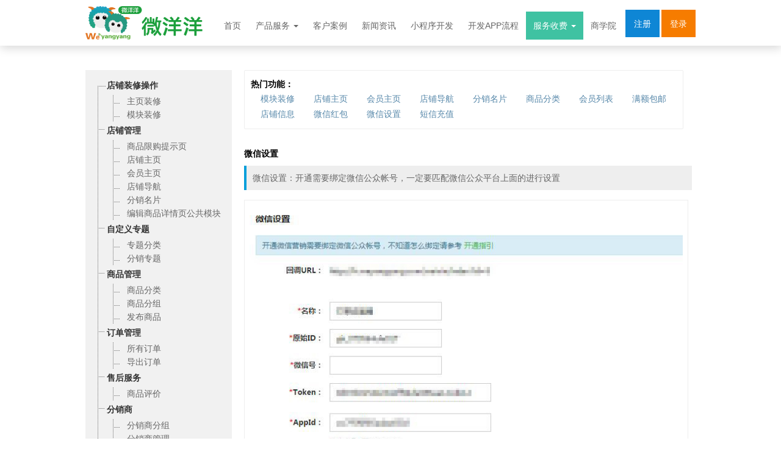

--- FILE ---
content_type: text/html; charset=utf-8
request_url: http://weyangyang.com/site/help?id=39
body_size: 7795
content:


<!DOCTYPE html>

<html>
<head>
    
    <meta content="width=device-width, initial-scale=0.1, maximum-scale=1.0 " name="viewport" />
    <meta name="Keywords" content="微洋洋,诚信联盟分销平台,分销平台,联盟分销平台,小程序,微分销,三级分销,微信营销,微信代运营,微信定制开发,微信托管,微营销,微信营销,微信平台,微信网站,微信商城" />
    <meta name="Description" content="电话:400-6656-817,小程序商城、微商城、新零售、预约平台、会员拓客系统、分销系统、小程序定制开发、APP定制开发、微洋洋小程序、微商城等一体化解决方案；" />
    <link rel="stylesheet" href="/content/site/index.css" />
    <script type="text/javascript" src="/content/jquery/jquery.min.js"></script>
    <title>帮助中心 - 微洋洋</title>
    <link rel="stylesheet" href="/content/site/kf.css" />
    <script type="text/javascript" src="/content/site/kf.js"></script>
    
    <link rel="stylesheet" href="/content/site/help.css" />
    

    <style>
        #phonediv *{
         color:white !important;
        }
    </style>
    <style>
        #dialog-bg {
            display:none;
            position:fixed;width:100%;height:100%;top:0;left:0;background-color:rgba(0,0,0,0.8);z-index:1041;
        }
        .dialog {
            position: absolute;
            z-index: 1001;

            text-align: left;
            width: 460px;
            padding: 40px 50px;
            background: #fff;
            border-radius: 6px;
            box-shadow: 0 0 10px #888;
            left:50%;
            margin-left:-245px;
        }
        .dialog .close {
            position: absolute;
            right: -30px;
            top: -25px;
            background: #eee;
            color: #A0A0A0;
            padding: 5px;
            border-radius: 100%;
            width: 20px;
            height: 20px;
            line-height: 20px;
            text-align: center;
            font-size: 20px;
        }
        .dialog .login_chease .login_packbox {
    width: 212px;
    height: 300px;
    background: #f7f7f7;
    border: 1px solid #edeaea;
    cursor: pointer;
    text-align: center;
}
        .login_packbox:hover {
            border-color:#1484ce !important;
        }
.dialog .login_chease .left_login {
    float: left;
    margin-right: 30px;
    border-radius: 6px;
}
        .dialog .login_chease .left_login.nor {
           margin-right:0;
        }
.dialog .login_chease .login_packbox .big_tt {
    color: #1484ce;
    padding-top: 10px;
	padding-bottom: 15px;
   
}
.big_tt {
    margin-top: 30px;
}

.dialog .login_chease .login_packbox .big_desc {
    font-size: 28px;
}

.dialog .login_chease .login_packbox .p_center {
    color: #757575;
    font-size: 14px;
    margin-top: 20px;
}

.dialog .login_chease .login_packbox .p_center01 {
    color: #757575;
    font-size: 22px;
    margin-top: 5px;
}
    </style>
</head>
<body>

    <div class="nav_bg">
        <div class="nav w_1000">
            <div class="fl logo">
                <a href="/site/index">
                    <img border="0" width="200" src="/content/site/images/logo.png" alt="微分销-微信分销专家">
                </a>
            </div>
            <div class="fr navlogin">
                <div class="bigreg"><a class="toggle-reg opendialog" href="/site/register">注册</a></div>
                <div class="biglogin"> <a class="toggle-login opendialog" href="/site/login">登录</a></div>
            </div>
            <div class="fr navlink">
                <ul>
                    <li class="fir"><a  href="/site/index" data-focus="index">首页</a></li>
                    
                    <li class="fir por">
                        <a href="/site/services" data-focus="services,oto,circlefriends,examsystem">
                            产品服务
                            <span class="dian_more" style="display: inline-block;width: 0px;height: 0px;margin-left: 2px;vertical-align: middle;border-top: 4px solid;border-right: 4px solid transparent;border-left: 4px solid transparent;"></span>
                        </a>
                        <dl class="poa">
                            <dd><a href="/site/services#">微分销</a></dd>
                            <dd><a href="/site/oto">3+3模式</a></dd>
                            <dd><a href="/site/examsystem">考试系统</a></dd>
                            

                        </dl>
                    </li>
                    <li class="fir"><a href="/site/case" data-focus="case">客户案例</a></li>
                    <li class="fir"><a href="/site/news" data-focus="news">新闻资讯</a></li>
                    <li class="fir"><a href="/site/miniprogram" data-focus="miniprogram">小程序开发</a></li>

                    <li class="fir"><a href="/site/appprocess" data-focus="appprocess">开发APP流程</a></li>

                    <li class="fir por">
                        <a href="/site/serviceprice" data-focus="serviceprice,help,novice,agent">
                            服务收费
                            <span class="dian_more" style="display: inline-block;width: 0px;height: 0px;margin-left: 2px;vertical-align: middle;border-top: 4px solid;border-right: 4px solid transparent;border-left: 4px solid transparent;"></span>
                        </a>
                        <dl class="poa">
                            <dd><a href="/site/serviceprice">服务收费</a></dd>
                            <dd><a href="/site/help">帮助中心</a></dd>
                            <dd><a href="/site/novice">新手指南</a></dd>
                            <dd><a href="/site/agent">代理合作</a></dd>
                    
                        </dl>
                    </li>

                    
                    <li class="fir"><a href="/site/videos" data-focus="videos">商学院</a></li>

                </ul>
            </div>
        </div>
    </div>
    
        
<div class="layout clearfix">
    <div class="menu-wrap">
        

        <ul id="menu">

                <li class="lv1 li1-first first">
                    <h2>店铺装修操作</h2>
                    <ul class="lv2">

                                <li class="li2">
                                <a href="/site/help?id=1">主页装修</a><i class="li2-before"></i>  <i class="li2-after"></i>
                                </li>
                                <li class="li2">
                                <a href="/site/help?id=2">模块装修</a><i class="li2-before"></i>  <i class="li2-after"></i>
                                </li>
                            <li class="lv2-before"></li>
                            <li class="lv2-after"></li>

                    </ul>
                    <i class="li1-before"></i>  <i class="li1-after"></i>
                </li>
                <li class="lv1 li1-last second">
                    <h2>店铺管理</h2>
                    <ul class="lv2">

                                <li class="li2">
                                <a href="/site/help?id=3">商品限购提示页</a><i class="li2-before"></i>  <i class="li2-after"></i>
                                </li>
                                <li class="li2">
                                <a href="/site/help?id=4">店铺主页</a><i class="li2-before"></i>  <i class="li2-after"></i>
                                </li>
                                <li class="li2">
                                <a href="/site/help?id=5">会员主页</a><i class="li2-before"></i>  <i class="li2-after"></i>
                                </li>
                                <li class="li2">
                                <a href="/site/help?id=6">店铺导航</a><i class="li2-before"></i>  <i class="li2-after"></i>
                                </li>
                                <li class="li2">
                                <a href="/site/help?id=7">分销名片</a><i class="li2-before"></i>  <i class="li2-after"></i>
                                </li>
                                <li class="li2">
                                <a href="/site/help?id=8">编辑商品详情页公共模块</a><i class="li2-before"></i>  <i class="li2-after"></i>
                                </li>
                            <li class="lv2-before"></li>
                            <li class="lv2-after"></li>

                    </ul>
                    <i class="li1-before"></i>  <i class="li1-after"></i>
                </li>
                <li class="lv1 li1-last second">
                    <h2>自定义专题</h2>
                    <ul class="lv2">

                                <li class="li2">
                                <a href="/site/help?id=9">专题分类</a><i class="li2-before"></i>  <i class="li2-after"></i>
                                </li>
                                <li class="li2">
                                <a href="/site/help?id=10">分销专题</a><i class="li2-before"></i>  <i class="li2-after"></i>
                                </li>
                            <li class="lv2-before"></li>
                            <li class="lv2-after"></li>

                    </ul>
                    <i class="li1-before"></i>  <i class="li1-after"></i>
                </li>
                <li class="lv1 li1-last second">
                    <h2>商品管理</h2>
                    <ul class="lv2">

                                <li class="li2">
                                <a href="/site/help?id=11">商品分类</a><i class="li2-before"></i>  <i class="li2-after"></i>
                                </li>
                                <li class="li2">
                                <a href="/site/help?id=12">商品分组</a><i class="li2-before"></i>  <i class="li2-after"></i>
                                </li>
                                <li class="li2">
                                <a href="/site/help?id=13">发布商品</a><i class="li2-before"></i>  <i class="li2-after"></i>
                                </li>
                            <li class="lv2-before"></li>
                            <li class="lv2-after"></li>

                    </ul>
                    <i class="li1-before"></i>  <i class="li1-after"></i>
                </li>
                <li class="lv1 li1-last second">
                    <h2>订单管理</h2>
                    <ul class="lv2">

                                <li class="li2">
                                <a href="/site/help?id=14">所有订单</a><i class="li2-before"></i>  <i class="li2-after"></i>
                                </li>
                                <li class="li2">
                                <a href="/site/help?id=15">导出订单</a><i class="li2-before"></i>  <i class="li2-after"></i>
                                </li>
                            <li class="lv2-before"></li>
                            <li class="lv2-after"></li>

                    </ul>
                    <i class="li1-before"></i>  <i class="li1-after"></i>
                </li>
                <li class="lv1 li1-last second">
                    <h2>售后服务</h2>
                    <ul class="lv2">

                                <li class="li2">
                                <a href="/site/help?id=16">商品评价</a><i class="li2-before"></i>  <i class="li2-after"></i>
                                </li>
                            <li class="lv2-before"></li>
                            <li class="lv2-after"></li>

                    </ul>
                    <i class="li1-before"></i>  <i class="li1-after"></i>
                </li>
                <li class="lv1 li1-last second">
                    <h2>分销商</h2>
                    <ul class="lv2">

                                <li class="li2">
                                <a href="/site/help?id=17">分销商分组</a><i class="li2-before"></i>  <i class="li2-after"></i>
                                </li>
                                <li class="li2">
                                <a href="/site/help?id=18">分销商管理</a><i class="li2-before"></i>  <i class="li2-after"></i>
                                </li>
                            <li class="lv2-before"></li>
                            <li class="lv2-after"></li>

                    </ul>
                    <i class="li1-before"></i>  <i class="li1-after"></i>
                </li>
                <li class="lv1 li1-last second">
                    <h2>会员管理</h2>
                    <ul class="lv2">

                                <li class="li2">
                                <a href="/site/help?id=19">会员列表</a><i class="li2-before"></i>  <i class="li2-after"></i>
                                </li>
                                <li class="li2">
                                <a href="/site/help?id=20">会员等级</a><i class="li2-before"></i>  <i class="li2-after"></i>
                                </li>
                                <li class="li2">
                                <a href="/site/help?id=21">会员特权</a><i class="li2-before"></i>  <i class="li2-after"></i>
                                </li>
                                <li class="li2">
                                <a href="/site/help?id=22">会员导出</a><i class="li2-before"></i>  <i class="li2-after"></i>
                                </li>
                                <li class="li2">
                                <a href="/site/help?id=23">会员分组</a><i class="li2-before"></i>  <i class="li2-after"></i>
                                </li>
                            <li class="lv2-before"></li>
                            <li class="lv2-after"></li>

                    </ul>
                    <i class="li1-before"></i>  <i class="li1-after"></i>
                </li>
                <li class="lv1 li1-last second">
                    <h2>财务管理</h2>
                    <ul class="lv2">

                                <li class="li2">
                                <a href="/site/help?id=24">提现申请管理</a><i class="li2-before"></i>  <i class="li2-after"></i>
                                </li>
                                <li class="li2">
                                <a href="/site/help?id=25">提现记录</a><i class="li2-before"></i>  <i class="li2-after"></i>
                                </li>
                            <li class="lv2-before"></li>
                            <li class="lv2-after"></li>

                    </ul>
                    <i class="li1-before"></i>  <i class="li1-after"></i>
                </li>
                <li class="lv1 li1-last second">
                    <h2>营销设置</h2>
                    <ul class="lv2">

                                <li class="li2">
                                <a href="/site/help?id=26">满额包邮</a><i class="li2-before"></i>  <i class="li2-after"></i>
                                </li>
                            <li class="lv2-before"></li>
                            <li class="lv2-after"></li>

                    </ul>
                    <i class="li1-before"></i>  <i class="li1-after"></i>
                </li>
                <li class="lv1 li1-last second">
                    <h2>系统设置</h2>
                    <ul class="lv2">

                                <li class="li2">
                                <a href="/site/help?id=27">店铺信息</a><i class="li2-before"></i>  <i class="li2-after"></i>
                                </li>
                                <li class="li2">
                                <a href="/site/help?id=28">修改密码</a><i class="li2-before"></i>  <i class="li2-after"></i>
                                </li>
                                <li class="li2">
                                <a href="/site/help?id=29">微信收款账号</a><i class="li2-before"></i>  <i class="li2-after"></i>
                                </li>
                                <li class="li2">
                                <a href="/site/help?id=30">微信红包</a><i class="li2-before"></i>  <i class="li2-after"></i>
                                </li>
                                <li class="li2">
                                <a href="/site/help?id=31">佣金设置</a><i class="li2-before"></i>  <i class="li2-after"></i>
                                </li>
                                <li class="li2">
                                <a href="/site/help?id=32">提现设置</a><i class="li2-before"></i>  <i class="li2-after"></i>
                                </li>
                                <li class="li2">
                                <a href="/site/help?id=33">分销商自动审核</a><i class="li2-before"></i>  <i class="li2-after"></i>
                                </li>
                                <li class="li2">
                                <a href="/site/help?id=34">自动取消订单</a><i class="li2-before"></i>  <i class="li2-after"></i>
                                </li>
                                <li class="li2">
                                <a href="/site/help?id=35">自动确认收货</a><i class="li2-before"></i>  <i class="li2-after"></i>
                                </li>
                            <li class="lv2-before"></li>
                            <li class="lv2-after"></li>

                    </ul>
                    <i class="li1-before"></i>  <i class="li1-after"></i>
                </li>
                <li class="lv1 li1-last second">
                    <h2>微信设置</h2>
                    <ul class="lv2">

                                <li class="li2">
                                <a href="/site/help?id=36">首次关注</a><i class="li2-before"></i>  <i class="li2-after"></i>
                                </li>
                                <li class="li2">
                                <a href="/site/help?id=37">自动回复</a><i class="li2-before"></i>  <i class="li2-after"></i>
                                </li>
                                <li class="li2">
                                <a href="/site/help?id=38">自定义菜单</a><i class="li2-before"></i>  <i class="li2-after"></i>
                                </li>
                                <li class="li2">
                                <a href="/site/help?id=39">微信设置</a><i class="li2-before"></i>  <i class="li2-after"></i>
                                </li>
                                <li class="li2">
                                <a href="/site/help?id=40">一键关注</a><i class="li2-before"></i>  <i class="li2-after"></i>
                                </li>
                            <li class="lv2-before"></li>
                            <li class="lv2-after"></li>

                    </ul>
                    <i class="li1-before"></i>  <i class="li1-after"></i>
                </li>
                <li class="lv1 li1-last second">
                    <h2>素材库</h2>
                    <ul class="lv2">

                                <li class="li2">
                                <a href="/site/help?id=41">素材库管理</a><i class="li2-before"></i>  <i class="li2-after"></i>
                                </li>
                            <li class="lv2-before"></li>
                            <li class="lv2-after"></li>

                    </ul>
                    <i class="li1-before"></i>  <i class="li1-after"></i>
                </li>
                <li class="lv1 li1-last second">
                    <h2>短信</h2>
                    <ul class="lv2">

                                <li class="li2">
                                <a href="/site/help?id=42">短信发送记录</a><i class="li2-before"></i>  <i class="li2-after"></i>
                                </li>
                                <li class="li2">
                                <a href="/site/help?id=43">短信充值</a><i class="li2-before"></i>  <i class="li2-after"></i>
                                </li>
                            <li class="lv2-before"></li>
                            <li class="lv2-after"></li>

                    </ul>
                    <i class="li1-before"></i>  <i class="li1-after"></i>
                </li>
                <li class="lv1 li1-last second">
                    <h2>在线客服</h2>
                    <ul class="lv2">

                                <li class="li2">
                                <a href="/site/help?id=44">在线客服</a><i class="li2-before"></i>  <i class="li2-after"></i>
                                </li>
                            <li class="lv2-before"></li>
                            <li class="lv2-after"></li>

                    </ul>
                    <i class="li1-before"></i>  <i class="li1-after"></i>
                </li>
                <li class="lv1 li1-last second">
                    <h2>物流管理</h2>
                    <ul class="lv2">

                                <li class="li2">
                                <a href="/site/help?id=45">运费模板</a><i class="li2-before"></i>  <i class="li2-after"></i>
                                </li>
                                <li class="li2">
                                <a href="/site/help?id=46">货到付款</a><i class="li2-before"></i>  <i class="li2-after"></i>
                                </li>
                                <li class="li2">
                                <a href="/site/help?id=47">提货点管理</a><i class="li2-before"></i>  <i class="li2-after"></i>
                                </li>
                            <li class="lv2-before"></li>
                            <li class="lv2-after"></li>

                    </ul>
                    <i class="li1-before"></i>  <i class="li1-after"></i>
                </li>

        </ul>

    </div>
    <div class="content-wrap">
        <div class="content" style="float:none;overflow:hidden;" id="doc-content">

            <div id="fixed" class="step_hot">
                <b>热门功能：</b>
                <div class="clear"></div>
 
                     <a href="/site/help?id=2">模块装修</a>
                     <a href="/site/help?id=4">店铺主页</a>
                     <a href="/site/help?id=5">会员主页</a>
                     <a href="/site/help?id=6">店铺导航</a>
                     <a href="/site/help?id=7">分销名片</a>
                     <a href="/site/help?id=11">商品分类</a>
                     <a href="/site/help?id=19">会员列表</a>
                     <a href="/site/help?id=26">满额包邮</a>
                     <a href="/site/help?id=27">店铺信息</a>
                     <a href="/site/help?id=30">微信红包</a>
                     <a href="/site/help?id=39">微信设置</a>
                     <a href="/site/help?id=43">短信充值</a>
                
 
            </div>
            <div class="clear"></div>

            

            <div class="step_content">
                <h3 class="step_title">微信设置</h3>
                 <p style="width:710px;text-indent:0;background-color:#eee;padding:10px;line-height:20px">微信设置：开通需要绑定微信公众帐号，一定要匹配微信公众平台上面的进行设置</p><p style="display:block;text-indent:0;width:710px;padding:8px;border:1px solid #eee;background-color:#fff"><img src="/content/site/images/help/39-1.jpg" width="710" alt=""/></p>
            </div>


        </div>
    </div>
</div>




    <div class="footer-bg">
        <div class="area footer" style="position:relative;">
            <ul class="clear col-all">
                <li class="col-A">
                    <div class="title"> <img alt="微分销logo" src="/content/site/images/logo.png" width="200"></div>
                    <div class="list"> 
                        <div class="footer-word"><p><a href="/site/index">首页</a><i>|</i><a href="/site/services">产品服务</a><i>|</i><a href="/site/case">客户案例</a><i>|</i><a href="/site/novice">新手指南</a><i>|</i><a href="/site/about">关于我们</a><i>|</i><a target="_blank" href="http://www.weyangyang.com/manage/login">旧版入口</a></p>
                        <br />
                        <p>地址：沈阳市和平区长白西路51号 时代广场B座 沈阳网络文化大厦 12层 研发中心: 上海 北京
                            <script type="text/javascript">var _bdhmProtocol = (("https:" == document.location.protocol) ? " https://" : " http://"); document.write(unescape("%3Cscript src='" + _bdhmProtocol + "hm.baidu.com/h.js%3F6a0d7b3769c77ee283c535ee8beb3a6c' type='text/javascript'%3E%3C/script%3E"));</script>
</p>
                           
                        <p>沈阳总部:沈阳市和平区南京北街272号 024-31234668</p>
                        
                        <p>石家庄分公司:石家庄市华北门业公寓B座13层 0311-66686261</p>

                        <p>长沙分公司:长沙高新区麓谷企业广场C区4栋11楼 15116397539</p>

                        </div>
                    </div>
                </li>
                <li class="col-B">
                    <div id="phonediv" class="message clear"> <div class="icon"> <span class="icon-phone">电话</span> </div><p><strong style="font-size:24px; color:white;">13478277728</strong></p> </div>
                    <div id="phonediv" class="message clear"> <div class="icon"> <span class="icon-phone">电话</span> </div><p><strong style="font-size:24px; color:white;">13478277728</strong></p> </div>

                    <div class="message messagebyqq clear" ><div class="icon"> <span class="icon-qq">QQ</span> </div>  <p class="double"> <a href="tencent://message/?uin=619084776&amp;Site=咨询&amp;Menu=yes" target="_blank"> <img border="0" title="点击这里给我发消息" alt="点击这里给我发消息" src="http://wpa.qq.com/pa?p=2:619084776:51"> </a> </p> </div>
                    
                    <div style="color:white;margin-top:12px;"><p>版权所有：千视(中国)科技有限公司   　<a href="https://beian.miit.gov.cn" style="color:white;" target="_blank">辽ICP备14016271号-1</a></p></div>
                </li>
            </ul> 
            <div class="clear"></div>
        </div>
        <div class="clear"></div>
        <a href="" id="go_top" style="display: block;"><img src="/content/site/Images/collect.png" style="margin-top: -48px;"></a>
        <script type="text/javascript">
            $backToTopFun = function () { var $backToTopEle = $('#go_top'),st = $(document).scrollTop(), winh = $(window).height();(st > 0) ? $backToTopEle.css('display', 'block') : $backToTopEle.css('display', 'none'); if (!window.XMLHttpRequest) { $backToTopEle.css("top", st + winh - 40); }};
            $(function () {
                $('#go_top').click(function () { $('html,body').animate({ 'scrollTop': 0 }, 200); return false; }); $('#go_top').hover(function () { $(this).find('img').stop().animate({ 'marginTop': 2 }, 400); }, function () { $(this).find('img').stop().animate({ 'marginTop': -48 }, 400); }); $(window).bind("scroll", $backToTopFun); $backToTopFun();
                var nav = $('.navlink li a[data-focus*="help"]'); if (nav) { nav.addClass('act'); }
            });
            $(document).ready(function () { window.setTimeout("$('.qq_chart').show()", 45000); $('.qq_chart_top a,.qq_chart_bot .a_1').click(function () { $('.qq_chart').hide(); }); });
        </script>
    </div>

    <div id="dialog-bg" style="">
        <div id="dialog-login" class="dialog" style="top: 127px;">
            <div class="login_chease">
                <a href="javascript:void(0)" class="close J_close" title="关闭">×</a>
                <div class="left_login login_packbox" onclick="window.location.href = ('https://fxs.weyangyang.com/site/login');">
                    <p class="big_tt"><img src="/Content/site/images/login_1.png" /></p>
                    <p class="big_desc">公众号平台</p>

                    <p class="p_center01">用户登录</p>
                </div>
                <div class="left_login login_packbox nor" onclick="window.location.href =('https://xinzhulaifangs.weyangyang.com/site/login');">
                    <p class="big_tt"><img src="/Content/site/images/login_2.png" /></p>
                    <p class="big_desc">小程序平台</p>

                    <p class="p_center01">用户登录</p>
                </div>

                <div class="clear"></div>
            </div>
        </div>
    </div>

    
<div class="kf_qq_r" style="display:none;"><a id="isread-text" href="#"></a></div>

<div style="display:none;">
    <div id="simTestContent" class="simScrollCont">
        <div class="mainlist">
            <div class="kf_qq_li">
                <div class="kf_qq_li_left kf_qq_li_1">
                </div>
                <div class="kf_qq_li_right">
                    <div class="kf_r_t">
                        <span>企业QQ：</span><a class="qyqq" target="_blank" href="tencent://message/?uin=619084776&Site=咨询&Menu=yes">在线咨询</a><span style="padding-left:19px;">400电话：400-6656-817</span>
                    </div>
                    <div class="kf_r_d">
                        企业QQ与400电话采用集中调度，多人值班，受理所有业务
                    </div>
                </div>
            </div>
            <div class="kf_qq_li">
                <div class="kf_qq_li_left kf_qq_li_2">
                </div>
                <div class="kf_qq_li_right">
                    <div class="kf_qq_c">
                        <ul>
                            <li>
                                <a target="_blank" href="tencent://message/?uin=619084776&Site=咨询&Menu=yes">
                                    售前咨询-浩
                                </a>
                            </li>
                            <li>
                                <a target="_blank" href="tencent://message/?uin=619084776&Site=咨询&Menu=yes">
                                    售前咨询-铭
                                </a>
                            </li>
                            <li>
                                <a target="_blank" href="tencent://message/?uin=619084776&Site=咨询&Menu=yes">
                                    售前咨询-欣
                                </a>
                            </li>
                            <li>
                                <a target="_blank" href="tencent://message/?uin=619084776&Site=咨询&Menu=yes">
                                    售前咨询-德
                                </a>
                            </li>
                            
                        </ul>
                    </div>
                    <div class="kf_r_d">
                        业务相关，请咨询售前客服。为避免丢失消息，请尽量添加好友
                    </div>
                </div>
            </div>
            <div class="kf_qq_li">
                <div class="kf_qq_li_left kf_qq_li_3">
                </div>
                <div class="kf_qq_li_right">
                    <div class="kf_qq_c">
                        <ul>
                            <li>
                                <a target="_blank" href="tencent://message/?uin=910740512&Site=咨询&Menu=yes">
                                    售后技术-恭
                                </a>
                            </li>
                            <li>
                                <a target="_blank" href="tencent://message/?uin=910740512&Site=咨询&Menu=yes">
                                    售后技术-喜
                                </a>
                            </li>
                            <li>
                                <a target="_blank" href="tencent://message/?uin=910740512&Site=咨询&Menu=yes">
                                    售后技术-发
                                </a>
                            </li>
                            <li>
                                <a target="_blank" href="tencent://message/?uin=910740512&Site=咨询&Menu=yes">
                                    售后技术-财
                                </a>
                            </li>
 
                        </ul>
                    </div>
                    <div class="kf_r_d">
                        售后问题处理，请咨询售后技术。为避免丢失消息，请尽量添加好友
                    </div>
                </div>
            </div>
            <div class="kf_qq_li" style="background:none;">
                <div class="kf_qq_li_left kf_qq_li_4">
                </div>
                <div class="kf_qq_li_right">
                    <div class="ke_qq_jl ke_qq_jl_l">
                        <div class="jl_left">
                            宋经理：
                        </div>
                        <div class="jl_right">
                            <div class="jl_call">
                                186-4040-5643
                            </div>
                            <div class="jl_qq">
                                <a target="_blank" href="tencent://message/?uin=619084776&Site=咨询&Menu=yes">
                                    投诉建议
                                </a>
                            </div>
                        </div>
           
                    </div>
                    <div class="ke_qq_jl">
                        <div class="jl_left">
                            宋经理：
                        </div>
                        <div class="jl_right">
                            <div class="jl_call">
                                134-7827-7728
                            </div>
                            <div class="jl_qq">
                                <a target="_blank" href="tencent://message/?uin=619084776&Site=咨询&Menu=yes">
                                    商务合作
                                </a>
                            </div>
                        </div>

                    </div>
                    <div style="clear:both">
                    </div>
                </div>
            </div>
        </div>
    </div>
</div>



    
    
    <script type="text/javascript">

        (function () {
 
            $('#menu').find('.li2 a[href="/site/help?id=39"]').addClass('active');

        })();

    </script>

    

    <script>
        $(function () {
            $(".J_close").on("click", function () {
                $("#dialog-bg").hide();
            });
            $(".opendialog").on("click", function () {
                $("#dialog-bg").show();
                return false;
            });
        });
    </script>
    
</body>
</html>


--- FILE ---
content_type: text/css
request_url: http://weyangyang.com/content/site/index.css
body_size: 6267
content:
/* CSS Document */
body, div, dl, dt, dd, ul, ol, li, h1, h2, h3, h4, h5, h6, pre, code, form, fieldset, legend, input, button, textarea, p, blockquote, th, td { font-family:"Microsoft YaHei", sans-serif;margin:0;padding:0}
fieldset, img {border:0}
a {cursor:pointer;text-decoration: none;}
a:hover {color: #000;}
:focus {outline:0}


input, button{font-family:inherit;font-size:inherit;font-style:inherit;font-weight:inherit}
ol, ul, li {list-style:none}
table {text-align:left;font-family:Arial, Helvetica, sans-serif}
:link, :visited, ins {text-decoration:none}
blockquote, q {quotes:none}
blockquote:before, blockquote:after, q:before, q:after {content:none}
input, img, select, button {vertical-align:middle;}
h1, h2, h3, h4, h5, h6 {font-size:14px;font-weight:normal;}
code, kbd, samp, tt, input, button, textarea, select {font-size:100%}
.clearfix {display: inline-block;}
* html .clearfix {height: 1%;}
.clearfix {display: block;}
.clearfix:after {content: ".";clear: both;height: 0;visibility: hidden;display: block;}
.clearfix .li2 {color:red}
.clear {clear:both;}

.g-box{display:box; display:-moz-box; display:-o-box; display:-webkit-box;}
.g-flex{-moz-box-flex:1;-webkit-box-flex:1; box-flex:1;}

body {font-size:12px;position:relative;-webkit-tap-highlight-color: rgba(0,0,0,0);}

* {
    padding: 0px;
    margin: 0px;
}

body {
    font-family: å¾®è½¯é›…é»‘, Arial, Helvetica, sans-serif, å®‹ä½“;
    background: #FFF;
    width: 100%;
    overflow-x: hidden;
    padding-top: 75px!important
}

.clear {
    clear: both;
}

.w_1000 {
    width: 1000px;
    margin: 0 auto;
}
.por{position: relative;z-index: 10;}
.poa{position: absolute;z-index: 99; margin-top:8px;}


.fl {
    float: left;
}

.fr {
    float: right;
}

.btbor {
    border-bottom: 1px dashed #c6c5c5;
    padding-bottom: 40px;
}

.pdt40 {
    margin-top: 40px;
}

.bgblue {
    background: #eff8fe;
}

.clblue {
    color: #288fd0;
}

.right {
    float: right;
}

.left {
    float: left;
}

i {
    font-style: normal
}









.nav_bg {
    height: 75px;
    background: #fff;
    /*position:relative;*/
    
    position: fixed;
    right: 0;
    left: 0;
    z-index: 1030;
    top: 0;
        box-shadow: 1px 4px 15px #D8D8D8;
}
.nav {
    height: 75px;
    position: relative;
}
.nav .logo {
    min-width: 200px;
    height: 60px;
    position: absolute;
    left: 0px;
    top: 10px;
}
/*nav å¯¼èˆª*/

.nav .navlink {
    width: 670px;
	height: 25px;
	margin-top: 25px;
	padding-left: 12px;
}
.nav .navlink li.fir {
    display: inline;
    line-height: 35px;
    text-align: center;
    height: 25px;
    float: left;
}
.nav .navlink li.fir dl{
    display: none;
    width: 100%;
    text-align: left;
    padding-left: 5px;
    padding-right:5px;
    padding-bottom:5px;
    background-color: #fff;
}
.nav .navlink li.fir dl a:hover{
    color: #0E86D5;
}
.nav .navlink li.fir:hover dl{
    display: block;
}
.nav .navlink li.fir a {
    color: #666;
    font-size: 14px;
    padding: 15px 12px;
}
.nav .navlink li.fir a.act {
    background-color: rgb(63, 194, 162);
    color: #fff;
}
.nav .navlink li.fir a:hover {
    background-color: rgb(63, 194, 162);
    color:#fff;
}

.nav .navlink li.fir dt {height:30px;}
.nav .navlink li.fir dd {height:35px;text-align: center;}
.nav .navlink li.fir dl a{color: #666;font-size: 14px; padding: 10px 12px;}
.nav .navlink li.fir dl a:hover{text-decoration: underline;}

/*äºŒçº§èœå•*/

.nav .sec_nav {
    position: absolute;
    z-index: 999;
    top: 80px;
    left: 0px;
    width: 100%;
    background-color: #333;
}
.jsSecLink {
    height: 0px;
    overflow: hidden;
}
.sec_box .sec_tt {
    min-width: 70px;
    margin-right: 20px;
    border-bottom: 1px solid #666;
    line-height: 25px;
    float: left;
    margin-bottom: 10px;
    font-size: 14px;
    text-align: left;
}
.sec_box .sec_tt a {
    color: #fff !important;
}
.nav .sec_nav .img {
    display: none;
    width: 28px;
    height: 38px;
    background: url(../Images/sec_top.png) no-repeat center top;
    z-index: 999;
    position: absolute;
    top: -8px;
    left: 5px;
}
.nav .sec_box {
    width: 800px;
    margin: auto;
    padding: 25px 0 25px 0;
    /*	border-radius: 5px;*/
}
.nav .sec {
    float: right;
}
.nav .sec li {
    line-height: 25px;
    padding-top: 5px;
    text-align: left;
    margin-left: 10px;
    float: left;
}
.nav .sec li p a {
    color: #DDD;
    font-family: "å¾®è½¯é›…é»‘";
    font-size: 14px;
}
.nav .sec li a:hover {
    text-decoration: underline;
}
.nav .sec li p a.blue {
    color: #EF7E45;
    font-size: 14px;
}

.nav .navlogin {
    width: 115px;
    height: 25px;
}
.nav_bg .bigreg {
    background-color: #0E86D5;
    color: #FFF;
    margin-top: 16px;
    height: 33px;
    line-height: 35px;
    float: left;
    width: 40px;
    padding: 6px 8px;
    text-align: center;
}
.nav_bg .bigreg a {
    color: #FFF;
    line-height: 35px;
    font-size: 14px;
    padding: 0px 2px;
}
.nav_bg .bigreg a:hover {
    border-bottom: 2px #fff solid;
}
.nav .navlogin {
    width: 115px;
    height: 25px;
}
.nav_bg .biglogin {
    background-color: #F67C00;
    color: #FFF;
    margin-top: 16px;
    height: 33px;
    line-height: 35px;
    width: 40px;
    float: right;
    padding: 6px 8px;
    text-align: center;
}
.nav_bg .biglogin a {
    color: #FFF;
    line-height: 35px;
    font-size: 14px;
    padding: 0px 2px;
}
.nav_bg .biglogin a:hover {
    border-bottom: 2px #fff solid;
}











.box {
    margin: 0 auto;
    text-align: center;

    background-position: top center;
}



.area_vedio {
    width: 1140px;
    height: 704px;
    margin: 0px auto;
    background: url(/content/site/images/videobg.png) no-repeat center top;
}
.area_vedio embed {
    margin-top: 46px;
}





a#go_top {
                border-radius: 4px;
                box-shadow: 0 1px 3px rgba(34, 25, 25, 0.2);
                cursor: pointer;
                float: left;
                overflow: hidden;
                padding: 5px 5px 5px 10px;
                background: #666;
                height: 30px;
                width: 34px;
                bottom: 10px;
                position: fixed;
                right: 0;
                width: 28px;
                z-index: 9;
                _position: absolute;
                _bottom: auto;
                margin-right: 28px;
            }

                a#go_top img {
                    display: block;
                    margin-top: -48px;
                }











.footer-bg {
    background-color: #232529;
    text-align: left !important;
}
.footer {
    padding: 20px 0;
    width: 1000px;
    margin: auto;
}
.footer ul.col-all {
    padding: 0 0 42px;
    margin: 0 0 0 0;
}
.footer ul.col-all li {
    float: left;
    padding: 0;
    overflow: hidden;
}
.footer ul.col-all li.col-A {
    width: 600px;
}
.footer ul.col-all li.col-A .title {
    height: 66px;
    display: block !important;
}
.footer ul.col-all li.col-A .list ul li {
    line-height: 28px;
    height: 28px;
    overflow: hidden;
    font-size: 14px;
    width: 100%;
    padding: 0;
    float: left;
    color: #aac6d9;
}
.footer ul.col-all li.col-A .list ul li img {
    display: none;
}
.footer ul.col-all li.col-A .list ul li a {
    color: #aac6d9;
    line-height: 28px;
    zoom: 1;
}
.footer ul.col-all li.col-A .list ul {
    padding: 22px 0 0;
}
.footer ul.col-all li.col-A .list ul li a:hover {
    text-decoration: underline;
}
.footer ul.col-all li.col-A .list ul li.new img {
    padding: 0 0 0 4px;
    display: inline-block;
}
.footer ul li.col-B {
    width: 400px;
}
 
.footer .message {
    height: 54px;
    overflow: hidden;
}
.footer .messagebyqq {
    height: 54px;
}
.footer .messagebyemail {
    height: 54px;
}
.footer .message .icon {
    float: left;
    width: 42px;
    height: 42px;
    padding: 8px 0 0;
    overflow: hidden;
}
 
.footer ul li .message .icon span {
    width: 100%;
    height: 100%;
    display: block;
    line-height: 500px;
}
.footer ul li.col-B .message .icon span.icon-phone {
    background: url("../site//Images/footer-icon01.jpg") no-repeat;
}
.footer ul li.col-B .message .icon span.icon-qq {
    background: url("../site//Images/footer-icon02.jpg") no-repeat;
}
.footer ul li.col-B .message .icon span.icon-mail {
    background: url("../site//Images/footer-icon03.jpg") no-repeat;
}
 
.footer ul li .message p {
    padding: 18px 0 0 58px;
    line-height: 16px;
    font-size: 16px;
    color: #fff;
    _padding-left: 55px;
}
.footer ul li .message strong {
    font-weight: normal;
    font-size: 24px;
}
.footer ul li .message p.double {
    padding-top: 17px;
    line-height: 20px;
}
.footer .double img {
    vertical-align: middle;
}
  
.footer .footer-word p {
    line-height: 26px;
    font-size: 12px;
    color: #fff;
    text-align: left;
}
.footer .footer-word p a {
    color: #fff;
}
.footer .footer-word p i {
    padding: 0 3px;
}
.footer .footer-word p a:hover {
    text-decoration: underline;
}









.List_Bg_Grey {
    width: 100%;
    overflow: hidden;
    background: #F9F8F3 none repeat scroll 0% 0%;
}
 
.ret_center {
    width: 1000px;
    margin: auto;
    overflow: hidden;
    color: #666;
}.qy_center_box {
    font-size: 14px;
    padding-left: 20px;
    line-height: 28px;
    color: #666;
    padding-bottom: 15px;
}
.left {
    float: left;
}.List_Box {
    width: 1000px;
    overflow: hidden;
    margin: 0px auto;
}.TitStyle_01 {
    width: 100%;
    overflow: hidden;
    margin: 40px 0;
    position: relative;
}.TitStyle_01 .TitStyle_Letter {
    width: 100%;
    overflow: hidden;
    font-size: 81px;
    font-family: Arial;
    font-weight: 900;
    color: #333;
    text-align: center;
}.TitStyle_01 .TitStyle_English {
    width: 100%;
    overflow: hidden;
    font-size: 12px;
    font-family: Arial;
    color: #adadad;
    text-align: center;
    margin-top: -20px;
}.TitStyle_01 .TitStyle_Name {
    width: 100%;
    overflow: hidden;
    font-size: 42px;
    color: #333;
    text-align: center;
    font-weight: bold;
    margin-top: -8px;
}.qy_center_box p {
    padding-bottom: 5px;
    text-indent: 30px;
}













 /*services start*/
 .p_banner {
    width: 100%;
    height: auto;
    overflow: hidden;
}.p_ban_box {
    margin-left: 50%;
    height: auto;
}.p_banner_s {
    width: 1920px;
    margin-left: -960px;
}
.p_pbanner_show {
    position: relative;
} .cent_box {
    width: 1000px;
    margin: auto;
    background: #FFF;
}.consult {
    position: relative;
    width: 1000px;
    height: 448px;
    background: url(/content/site/Images/services/p_img01.jpg);
}.consult .tit-01 {
    width: 249px;
    display: block;
    position: absolute;
    z-index: 9;
    top: 173px;
    left: 100px;
    font-size: 30px;
    color: #fff;
}.bigbule_tt {
    font-size: 36px;
    line-height: 26px;
    color: #039fd9;
    padding-left: 433px;
    padding-top: 46px;
}.cent_ccc {
    line-height: 47px;
    font-size: 24px;
    color: #666;
    padding: 113px 70px 0 70px;
}.consult .reg_op {
    width: 143px;
    height: 58px;
    display: block;
    position: absolute;
    z-index: 9;
    top: 363px;
    left: 777px;
    color: #fff;
    font-size: 26px;
    padding: 10px 0 0 17px;
} .p_img06 {
    width: 1000px;
    height: 700px;
    background: url(/content/site/Images/services/p_img06.jpg);
}.gn_new {
    font-size: 36px;
    padding-left: 109px;
    line-height: 132px;
    height: 130px;
}.one_mdc {
    padding-left: 383px;
    padding-top: 100px;
    font-size: 28px;
    color: #ff7302;
    font-weight: 900;
}.cent_im6 {
    font-size: 20px;
    color: #666;
    text-align: center;
    padding-top: 70px;
    line-height: 36px;
}.p_img07 {
    width: 1000px;
    height: 435px;
    background: url(/content/site/Images/services/p_img07.jpg);
}.tt_img_left {
    font-size: 28px;
    color: #ff7302;
    font-weight: 900;
    padding-top: 40px;
}.cent_img_left {
    font-size: 20px;
    color: #666;
    line-height: 36px;
    width: 460px;
    padding-top: 50px;
}.p_img08 {
    width: 1000px;
    height: 370px;
    background: url(/content/site/Images/services/p_img08.jpg);
}.tow_right_box {
    width: 290px;
    float: right;
}.tt_img_right {
    text-align: center;
    font-size: 28px;
    color: #ff7302;
    font-weight: 900;
    padding-top: 40px;
}
.cent_img_right {
    font-size: 20px;
    color: #666;
    line-height: 36px;
    padding-top: 40px;
}
 /*services end*/



 /*case start*/
 .brandshow-list {
    width: 1000px;
    overflow: hidden;
}
 .brandshow-list ul {
    width: 1000px;
}.brandshow-item {
    width: 240px;
    float: left;
    margin-right: 10px;
    margin-bottom: 24px;
    background-color: #ececec;
}.brandshow-item-img {
    width: 250px;
    height: 225px;
    position: relative;
    overflow: hidden;
}.brandshow-item-img img {
    width: 240px;
    height: 240px;
}.brandshow-item-showcode {
    padding: 20px;
    width: 130px;
    height: 160px;
    background-color: #f7fafc;
    position: absolute;
    left: 40px;
    bottom: -170px;
}.brandshow-item-showcode p {
    background-color: #fff;
    border: 1px solid #e6e6e6;
}.brandshow-item-showcode img {
    width: 130px;
    height: 130px;
}.brandshow-item-showcode p span {
    display: block;
    height: 30px;
    line-height: 30px;
    color: #cbcbcb;
    font-size: 12px;
    text-align: center;
}.brandshow-item-info {
    padding: 5px;
}.brandshow-item-info h2 {
    height: 30px;
    line-height: 30px;
    color: #7d7d7d;
    font-size: 14px;
    font-weight: bold;
    border-bottom: 1px solid #dfdede;
}.brandshow-item-info p {
    height: 20px;
    color: #9e9e9e;
    line-height: 20px;
}
 /*case end*/


 /*videos start*/
 .jz_imageBox {
    margin-left: 50%;
    height: 420px;
}.imageRotation {
    height: 100%;
    width: 1920px;
    margin-left: -960px;
    overflow: hidden;
    position: relative;
    background-color: none;
    z-index: 999;
}.imageBox {
    position: absolute;
    height: 100%;
    top: 0px;
    left: 0px;
    overflow: hidden;
}.j-banner {
    width: 1920px;
    height: 420px;
    float: left;
    position: relative;
}.imageBox img {
    display: block;
    height: 100%;
    /* width: 100%; */
    float: left;
    border: none;
}.j-banner .text {
    color: #fff;
    text-align: center;
    width: 520px;
    margin-left: -540px;
    position: absolute;
    z-index: 1;
    top: 100px;
    left: 50%;
}.j-banner .text h2 {
    font-size: 48px;
    font-weight: 600;
    line-height: 50px;
    margin-bottom: 10px;
}
 .j-banner .text h2 b {
    font-size: 22px;
}
 .j-banner .text h4 {
    font-size: 30px;
    font-weight: lighter;
    line-height: 40px;
}.j-banner .btn {
    position: absolute;
    z-index: 2;
    top: 295px;
    left: 582px;
    width: 200px;
    height: 60px;
    line-height: 60px;
}
    .j-banner .btn:hover {
    color:#fff;
    }
 .btn_exp {
    width: 270px;
    height: 90px;
    border-bottom: 3px solid #CB7700;
    border-radius: 6px;
    display: block;
    margin: 0px auto;
    line-height: 90px;
    text-align: center;
    font-size: 30px;
    cursor: pointer;
}.btn {
    height: 40px;
    background: #F99301 none repeat scroll 0% 0%;
    border-radius: 4px;
    display: inline-block;
    padding: 0px 10px;
    color: #FFF;
    text-align: center;
    line-height: 40px;
    cursor: pointer;
}
 .videolist{
    width: 1000px;
    margin: 10px auto ;
}
.videolist ul{
    display: block;
	width: 1008px;
	margin: 40px 0px;
}
.videolist ul li{
    display: inline-block;
	float: left;
	margin: 20px 12px;
	border: 6px solid rgb(204, 204, 204);
	border-radius: 8px;
}
.videolist ul li a{
    display: block;
    position: relative;
    z-index: 10;
}
.videolist ul li a p{
    display: block;
    width: 100%;
    height: 50px;
    line-height: 50px;
    position: absolute;
    left:0;
    bottom:10px;
    font-size: 20px;
    text-align: center;
    color: #FFF;
	font-weight: bold;
}
.videolist ul li a span{
    display: none;
    width: 100%;
    height: 100%;
    position: absolute;
    z-index: 99;
    left:0;
    top:0;
    background: rgba(0,0,0,.7);
}
.videolist ul li img{
    display: block;
    margin: 0;
    padding: 0;
    border:0;
}
.videolist ul li a:hover span{display: block;}
.videolist ul li a span img{
    width: 20%;
    margin: 25% auto;
}
 /*videos end*/


 /*novice start*/
 .lag_tt {
    font-size: 30px;
    line-height: 45px;
    height: 50px;
    border-bottom: 1px solid #ccc;
    font-weight: 900;
    margin-top: 30px;
}.newhand_list {
    width: 1000px;
    margin: auto;
    margin-top: 10px;
    /*height: 560px;*/
}.newhand_list ul li {
    float: left;
    height: 225px;
    margin: 20px 8px;
}.newhand_list ul li a {
    color: #666;
    text-decoration: none;
}.newhand_list ul li img {
    width: 220px;
    height: 180px;
    border: 2px solid #CB7700;
    border-radius: 6px;
    padding: 5px;
}.newhand_list ul li p.tit {
    line-height: 18px;
    text-align: center;
    margin: 10px 0;
    font-size: 14px;
    height: 38px;
    overflow: hidden;
    width: 230px;
}.List_Bg_Grey {
    width: 100%;
    overflow: hidden;
    background: #F9F8F3 none repeat scroll 0% 0%;
}.cent_box_bgnone {
    background: none;
}.newhand_list ul li a:hover {
    color: #999;
    text-decoration: none;
    background: #F99301 none repeat scroll 0% 0%;
}
 /*novice end*/

 /*news start*/

 .content-box {
    width: 1000px;
    height: auto;
    margin: 5px auto 5px;
    padding-bottom:20px;
}
 
 .press {
    height: 430px;
    width: 310px;
    float: left;
    background: #fff;
    box-shadow: 3px 4px 5px #cdcdcd;
    margin-left: 17px;
    margin-top: 15px;
    position: relative;

}
    .press a {
    color:#000;
    }
 .press .press-img {
    width: 310px;
    height: 202px;
}.press .press-img img {
    width: 310px;
    height: 202px;
}.press .press-title {
    color: #3e3e3e;
    font-size: 14px;
    border-bottom: 1px solid #ccc;
}.press .press-title p {
    padding: 10px 15px;
}.press .press-text {
    padding: 10px 15px;
    color: #a1a1a1;
    font-size: 12px;
    position: relative;
    line-height: 22px;
}.press .press-read {
    color: #a1a1a1;
    background: #f0f0f0;
    position: absolute;
    font-size: 12px;
    bottom: 0px;
    width: 310px;
}.press-read .press-read-text {
    margin: 0px 15px;
}.press-read .press-read-text .time {
    float: left;
    color: #a1a1a1;
    font-size: 12px;
}
.press-read-text a {
    line-height: 35px;
} 
.read_more {
    font-size: 12px;
    float: right;
    color: #181717;
}
 /*news end*/

 /*newsdetail start*/

 .centerkk {
    background-color: #fff;
    height: auto;
    margin: 0 auto 55px;
    overflow: hidden;
    padding-bottom: 50px;
    width: 1000px;
}
 .return {
    float: right;
    height: 35px;
    line-height: 35px;
    color: #85755c;
    font-size: 12px;
    width: 100%;
    font-weight: bold;
}.return .return-btn {
    float: right;
    padding-right: 20px;
    color: #85755c;
    text-decoration: underline;
}
 .new-title {
    height: 90px;
    width: 100%;
    border-bottom: 1px solid #ccc;
    text-align: center;
    padding-top: 33px;
}.new-title h1 {
    font-family: "宋体";
    font-size: 22px;
    color: #010101;
    font-weight: bold;
    line-height: 20px;
    margin: 10px 0;
    text-rendering: optimizelegibility;
}.appear {
    color: #555;
    font-size: 12px;
    height: 25px;
    line-height: 25px;
    margin: 20px auto 0;
    text-align: left;
    width: 420px;
}.for {
    float: left;
    width: 200px;
}.author {
    float: right;
    font-size: 13px;
}.main {
    width: 1030px;
    height: auto;
    margin: 0px auto;
    padding-bottom: 35px;
    border-bottom: 1px solid #ccc;
    overflow: hidden;
    margin-bottom: 35px;
}.center-ctr-box {
    float: left;
    width: 730px;
}.neirong {
    margin-top: 40px;
}.neirong-box {
    font-size: 15px;
    line-height: 26px;
    margin-top: 10px;
}.neirong table {
    table-layout: fixed;
    width: 100%;
}
table {
    background-color: transparent;
    border-collapse: collapse;
    border-spacing: 0;
    max-width: 100%;
}.side-container-hx {
    float: right;
    width: 260px;
}.t-h2 {
    background-color: #22ac38;
    height: 30px;
    line-height: 30px;
    text-indent: 35px;
    position: relative;
    width: 260px;
    margin-top: 40px;
}.t-h2 .more, .t-h2 em {
    color: #fff;
    font-size: 14px;
    font-style: normal;
    font-weight: normal;
}.view-list {
    width: 260px;
    margin-bottom: 15px;
}.view-list .img-box {
    width: 260px;
    height: 130px;
    position: relative;
}
.img-box {
    margin-bottom: 10px;
}.view-list .img-box img {
    width: 260px;
    height: 130px;
    padding-bottom: 10px;
}.view-list .img-box .view-box-ctt {
    background: #000;
    opacity: 0.5;
    text-align: center;
    position: absolute;
    width: 260px;
    bottom: 0px;
    height: 20px;
}.view-list .img-box .view-title {
    position: absolute;
    bottom: 0px;
    text-align: center;
    color: #fff;
    width: 260px;
    line-height: 20px;
}
 /*newsdetail end*/

 /*agent start*/

 .qdmain {
    font-family: Microsoft yahei;
}
    .qdmain em {
    font-style: normal;
    }
 .qdmainyaoq {
    background: url(/content/site/images/agent/qudaozhuye_05.jpg) no-repeat;
    color: #fff;
    width: 1077px;
    margin: 0 auto;
    height: 309px;
    overflow: hidden;
    margin-top: 30px;
    font-family: Microsoft yahei;
}.qdmainyaoql {
    float: left;
    padding-left: 40px;
    width: 575px;
}.qdmainyaoq b {
    font-size: 30px;
    display: block;
    margin-top: 40px;
    font-weight: normal;
}qdmainyaoq span {
    font-size: 18px;
    display: block;
    line-height: 28px;
}.qdmainyaoq p {
    font-size: 13px;
    line-height: 28px;
    margin-top: 20px;
}.qdmainyaoqright {
    margin-right: 35px;
    width: 285px;
    float: right;
}.qdmainyaoq .qdmainyaoqright b {
    font-size: 20px;
    font-weight: bold;
    text-decoration: underline;
    margin-top: 12px;
}.qdmainyaoq .qdmainyaoqright a {
    color: #fff;
}.qdmainyaoqright em {
    display: block;
    margin-top: 10px;
    font-size: 13px;
    line-height: 23px;
}.qdmainhszc {
    width: 100%;
    overflow: hidden;
    background: #f6f7fb url(/content/site/images/agent/qudaozhuye_08.jpg) top left no-repeat;
    margin-top: 30px;
}.qdmainhszcc {
    width: 100%;
    overflow: hidden;
    background: url(/content/site/images/agent/qudaozhuye_20.jpg) right bottom no-repeat;
    padding-top: 30px;
    padding-bottom: 30px;
    font-family: Microsoft yahei;
}.qdmainhszctop {
    width: 1077px;
    overflow: hidden;
    margin: 0 auto;
    margin-top: 30px;
    text-align: center;
}.qdmainhszctop b {
    font-size: 25px;
    font-weight: normal;
}.qdmainhszctop span {
    font-size: 16px;
    color: #4387f6;
    margin-top: 10px;
    display: block;
}.qdmainhszctop em {
    height: 4px;
    width: 100px;
    margin: 0 auto;
    overflow: hidden;
    background: #4387f6;
    display: block;
    margin-top: 6px;
}.qdmainhszccont {
    width: 870px;
    margin: 0 auto;
    overflow: hidden;
}.qdmainhszccont ul li {
    float: left;
    margin-top: 30px;
    margin-right: 60px;
    font-family: Microsoft yahei;
    width: 395px;
}.qdmainhszccont ul li b {
    width: 359px;
    padding-left: 30px;
    font-size: 20px;
    height: 39px;
    background: url(/content/site/images/agent/qudaozhuye_12.jpg) no-repeat;
    display: block;
    line-height: 39px;
}.qdmainhszccont ul li span {
    display: block;
    margin-top: 15px;
    background: url(/content/site/images/agent/qudaozhuye_16.jpg) 0px 11px no-repeat;
    line-height: 27px;
    font-size: 14px;
    padding-left: 13px;
}.hezuozhichi {
    width: 100%;
    overflow: hidden;
    background: url(/content/site/images/agent/qudaozhuye_22.jpg) right top no-repeat;
}.qdmainhzc {
    width: 1077px;
    overflow: hidden;
    margin: 0 auto;
}.qdmainhszctop {
    width: 1077px;
    overflow: hidden;
    margin: 0 auto;
    margin-top: 30px;
    text-align: center;
}.qdmainhszctop b {
    font-size: 25px;
    font-weight: normal;
}.qdmainhszctop span {
    font-size: 16px;
    color: #4387f6;
    margin-top: 10px;
    display: block;
}.qdmainhszctop em {
    height: 4px;
    width: 100px;
    margin: 0 auto;
    overflow: hidden;
    background: #4387f6;
    display: block;
    margin-top: 6px;
}.qdhzccont {
    margin-top: 25px;
}.qdhzccont li {
    float: left;
    width: 310px;
    overflow: hidden;
    margin-right: 50px;
}.qdhzcpic {
    height: 190px;
    text-align: center;
    width: 310px;
    overflow: hidden;
}.qdhzcname {
    font-size: 20px;
    padding-left: 20px;
}.qdhzcjj span {
    font-size: 14px;
    margin-top: 15px;
    display: block;
    background: url(/content/site/images/agent/qudaozhuye_36.jpg) 0px 12px no-repeat;
    padding-left: 20px;
    line-height: 26px;
    color: #000;
}.qdmaincp {
    background: #4387f6 url(/content/site/images/agent/qudaozhuye_40.jpg) right top no-repeat;
    overflow: hidden;
    padding-top: 30px;
    margin-top: 60px;
}.qdmaincpc {
    background: url(/content/site/images/agent/qudaozhuye_41.jpg) no-repeat left bottom;
    overflow: hidden;
    width: 100%;
    padding-bottom: 60px;
}.qdmaincpcont {
    width: 1050px;
    overflow: hidden;
    margin: 0 auto;
}.qdmainhszctop {
    width: 1077px;
    overflow: hidden;
    margin: 0 auto;
    margin-top: 30px;
    text-align: center;
}.qdmaincpcont .qdmainhszctop b, .qdmaincpcont .qdmainhszctop span {
    color: #fff;
}.qdmaincpcont .qdmainhszctop em {
    background: #fff;
}.qdmaincpcont ul {
    width: 1190px;
}.qdmaincpcont li {
    float: left;
    width: 286px;
    overflow: hidden;
    margin-right: 96px;
    margin-top: 40px;
}.qdcppic {
    width: 286px;
    overflow: hidden;
    height: 125px;
}.qdcpname {
    color: #fff;
    line-height: 26px;
    font-size: 14px;
    margin-top: 25px;
}.qdmainjm {
    width: 100%;
    background: url(/content/site/images/agent/qudaozhuye_55.jpg) no-repeat center;
    height: 323px;
    overflow: hidden;
}.qdmainhszctop {
    width: 1077px;
    overflow: hidden;
    margin: 0 auto;
    margin-top: 30px;
    text-align: center;
}.qdmainhszctop b {
    font-size: 25px;
    font-weight: normal;
}.qdmainhszctop span {
    font-size: 16px;
    color: #4387f6;
    margin-top: 10px;
    display: block;
}.qdmainhszctop em {
    height: 4px;
    width: 100px;
    margin: 0 auto;
    overflow: hidden;
    background: #4387f6;
    display: block;
    margin-top: 6px;
}.qdmainjmcs {
    width: 1050px;
    margin: 0 auto;
    position: relative;
}.jiamengfs {
    position: absolute;
    top: 210px;
    left: 126px;
    text-align: center;
    color: #fff;
}.jiamengfs em, .shouquanjs em {
    font-size: 18px;
}.jiamengfs p {
    font-size: 26px;
    margin-top: 10px;
}.jiamengfs a {
    color: #f54a57;
    font-size: 22px;
    margin-top: 18px;
    display: block;
    text-align: center;
}.shouquanjs {
    position: absolute;
    top: 205px;
    left: 760px;
    text-align: center;
    color: #fff;
}.shouquanjs p a {
    margin-top: 12px;
    font-size: 20px;
    color: #4387f6;
}

 /*pop start*/
 .pop_bg{ position:fixed;z-index:5000;background:url(/content/site/images/agent/pop_bg.png) no-repeat; width:715px; padding:32px 32px 0;}
.sq_pop{ width: 650px; font-family:"Microsoft YaHei"; font-size:14px; color:#333; background:#f5f5f5;padding-bottom:20px;}
.sq_title{ width:630px; line-height:50px; height:50px; background:url(/content/site/images/agent/pop_title_bg.jpg) repeat-x; border-bottom:1px #cccccc solid; padding-left:20px; font-size:18px; position:relative; }
.pop_close{ cursor:pointer; height:45px; position:absolute; right:0; top:-22px; width:53px;}
.pop_closesom{ background:url(/content/site/images/agent/pop_closesom.jpg) no-repeat; cursor:pointer; width:22px; position:absolute; height:23px; right:0; top:0;}
.sq_content{ width:610px; padding:10px 20px; }
.sq_content li{margin-top:10px;}
.sq_content li span{display: block;width: 100px;float: left;}
.sq_content li input,.sq_content li select{line-height:26px;height:26px;color:#333; font-family:"Microsoft YaHei"; border:1px #ccc solid; font-size:14px;text-indent:5px; vertical-align: middle;}
.sq_content li textarea{ width:295px; height:50px;}
.sq_content li img{vertical-align: middle;}
.pop_input{width: 300px;}
.pop_input2{width: 80px;}
.pop_button{ display:block;line-height: 35px; text-align:center; background:url(/content/site/images/agent/button_bg.jpg) repeat-x; width:120px; height:35px; border:1px #e76a0a solid; color:#fff; font-size:18px; font-family:"Microsoft YaHei"; cursor:pointer;}
    .pop_button:hover {
    color:white;
    }
/*pop end*/

.jm_center_box {
    padding-left: 30px;
    margin-bottom: 30px;
}.jm_center_box .tabline {
    line-height: 30px;
    color: #333;
    font-size: 14px;
    background-color: #eee;
    width: 98%;
}.jm_center_box .tabline {
    line-height: 30px;
    color: #333;
    font-size: 14px;
    background-color: #eee;
    width: 98%;
}.jm_center_box .tabline .dq_tbody td {
    border-bottom: 1px #ccc solid;
    background-color: #fff;
    line-height: 50px;
}
.jm_center_box .tabline .tbody_tt td {
    font-size: 16px;
    background-color: #f1f1f1;
    font-weight: bold;
}
    .jm_center_box .tabline td {
     padding:0 1em;
    }

 /*agent end*/

 /*app start*/
 ul.service-content{width:100%;margin-bottom:64px;}
ul.service-content li{float:left;margin-left:224px;width:128px;}
ul.service-content li:first-child{margin-left:0px;}
ul.service-content li .service-item a{display: inline-block;height: 130px;width: 130px;margin: 0 auto;}
.service-ios-icon a{background: url("/content/site/images/app/home-ios.png") no-repeat center;}
.service-android-icon a{background: url("/content/site/images/app/home-android.png") no-repeat center;}
.service-wx-icon a{background: url("/content/site/images/app/home-wx.png") no-repeat center;}
.service-web-icon a{background: url("/content/site/images/app/home-web.png") no-repeat center;}
ul.service-content li .service-item-title{margin:36px auto 36px;font-size:20px;font-weight:bold; }
ul.service-content li .service-item-intro{color:#999999;font-size: 14px;}
ul.service-content li .service-item-title a {
    color:black;
    text-decoration: none;
    color: inherit;
}
 /*app end*/

--- FILE ---
content_type: text/css
request_url: http://weyangyang.com/content/site/kf.css
body_size: 1268
content:
 
    .kf_qq_r {
        width: 52px;
        height: 174px;
        position: fixed;
        top: 130px;
        right: -10px;
    }

        .kf_qq_r a {
            background: url(/content/site/images/qq_kf.png) no-repeat -81px -66px;
            display: block;
            width: 52px;
            height: 174px;
        }

            .kf_qq_r a:hover {
                opacity: 0.8;
            }

    #windownbg {
        display: none;
        position: absolute;
        width: 100%;
        height: 100%;
        background: #000;
        top: 0;
        left: 0;
    }

    #windown-box {
        position: fixed;
        _position: absolute;
        border: 8px solid #4CB3E7;
        background: #FFF;
        text-align: left;
    }

    #windown-title {
        position: relative;
        height: 44px;
        border-bottom: 1px solid #CCCCCC;
        overflow: hidden;
        background: #F5F5F5;
    }

        #windown-title h2 {
            background: url(/content/site/images/qq_kf.png) no-repeat scroll -66px 2px transparent;
            color: #666666;
            font-size: 25px;
            font-weight: bold;
            height: 40px;
            left: 10px;
            line-height: 40px;
            padding-left: 84px;
            position: absolute;
            top: 5px;
        }

        #windown-title p {
            color: #666666;
            font-size: 15px;
            font-weight: bold;
            left: 198px;
            position: absolute;
            top: 17px;
        }

    #windown-close {
        background: url(/content/site/images/qq_kf.png) no-repeat scroll -106px -42px transparent;
        cursor: pointer;
        height: 12px;
        overflow: hidden;
        position: absolute;
        right: 10px;
        text-indent: -10em;
        top: 17px;
        width: 12px;
    }

    .mainlist {
        width: 100%;
    }

    #windown-content-border {
        position: relative;
        top: -1px;
    }

    .kf_qq_li {
        padding: 20px 0;
        background: url(/content/site/images/qq_kf_line.gif) no-repeat center bottom;
        float: left;
        width: 100%;
    }

        .kf_qq_li .kf_qq_li_left {
            width: 175px;
            float: left;
            background-image: url(/content/site/images/qq_kf.png);
            margin-right: 22px;
            height: 50px;
        }

        .kf_qq_li .kf_qq_li_right {
            width: 394px;
            float: left;
            font-family: "微软雅黑";
            color: #333;
        }

    .kf_qq_li_1 {
        background-position: 3px -262px;
    }

    .kf_qq_li_2 {
        background-position: 3px -355px;
    }

    .kf_qq_li_3 {
        background-position: 0px -425px;
    }

    .kf_qq_li_4 {
        background-position: 0px -510px;
    }

    .kf_r_t {
        width: 100%;
        float: left;
        padding-bottom: 4px;
    }

        .kf_r_t span {
            font-size: 16px;
            float: left;
            padding-top: 3px;
        }

        .kf_r_t .qyqq {
            width: 102px;
            height: 24px;
            line-height: 24px;
            font-size: 15px;
            color: #fff;
            background: #3A9EDF;
            display: block;
            text-align: center;
            float: left;
            font-weight: bold;
        }

    .kf_qq_c {
        width: 100%;
        float: left;
        overflow: hidden;
    }

        .kf_qq_c ul {
            width: 408px;
        }

            .kf_qq_c ul li {
                width: 93px;
                height: 23px;
                float: left;
                margin-right: 7px;
                display: inline;
                margin-bottom: 7px;
                font-family: "宋体";
            }

                .kf_qq_c ul li a {
                    width: 93px;
                    height: 23px;
                    line-height: 23px;
                    display: block;
                    color: #333;
                    text-align: center;
                    font-size: 13px;
                    background: url(/content/site/images/qq_kf.png) -51px -654px;
                }

            .kf_qq_c ul a:hover {
                background: url(/content/site/images/qq_kf.png) -51px -685px;
                color: #fff;
            }

    .kf_r_d {
        border-top: 1px solid #CCCCCC;
        float: left;
        font-size: 12px;
        padding-top: 4px;
        width: 100%;
    }

    .ke_qq_jl {
        width: 189px;
        float: left;
    }

    .ke_qq_jl_l {
       /* background: url(/content/site/images/kf_qq_line2.jpg) no-repeat right top;*/
        min-height: 60px;
        margin-right: 13px;
    }

    .ke_qq_jl p {
        line-height: 20px;
        display: block;
        float: left;
        width: 100%;
    }

    .ke_qq_jl .jl_left {
        float: left;
        width: 53px;
        font-size: 13px;
    }

    .ke_qq_jl .jl_right {
        float: left;
        width: 134px;
        font-size: 13px;
        line-height: 20px;
    }

        .ke_qq_jl .jl_right .jl_call {
            padding-left: 24px;
            float: left;
            display: block;
            background: url(/content/site/images/qq_kf.png) -77px -590px;
            padding-bottom: 2px;
        }

        .ke_qq_jl .jl_right .jl_qq {
            padding-left: 25px;
            float: left;
            display: block;
            background: url(/content/site/images/qq_kf.png) -77px -609px;
        }

            .ke_qq_jl .jl_right .jl_qq a {
                width: 93px;
                height: 23px;
                line-height: 23px;
                display: block;
                color: #333;
                text-align: center;
                font-size: 13px;
                background: url(/content/site/images/qq_kf.png) -51px -654px;
            }

                .ke_qq_jl .jl_right .jl_qq a:hover {
                    background: url(/content/site/images/qq_kf.png) -51px -685px;
                    color: #fff;
                }


    #windown-content img, #windown-content iframe {
        display: block;
    }

    #windown-content .loading {
        position: absolute;
        left: 50%;
        top: 50%;
        margin-left: -8px;
        margin-top: -8px;
    }
 

--- FILE ---
content_type: text/css
request_url: http://weyangyang.com/content/site/help.css
body_size: 1875
content:
/**
 * @for 功能介绍
 * @author linlan
 * @author ydr.me
 */

body{
	background: #fff;
}

/*布局*/
.layout {
	width: 1000px;
	text-align: left;
	margin: 40px auto;
}

.layout .menu-wrap {
	width: 220px;
	float: left;
	background: #f1f1f1 none repeat scroll 0% 0%;
	padding-left: 20px;
	padding-top: 10px;
}

.layout .content-wrap {
	width: 760px;
	float: left;
}

.layout .content {
	width: auto;
	min-height: 600px;
	background: #fff;
	padding: 0px 20px 20px;
}




/*菜单*/
#menu {
	position: relative;
	overflow: hidden;
}

#menu a {
	color: #5788aa;
	position: relative;
	padding: 0 4px;
	color: #666;
}

#menu a:hover {
	color: #5788aa;
}

#menu a.active{
	background: #368AC5;
	color: #fff;
}

#menu h2 {
	font-size: 14px;
	text-align: left;
	height: 30px;
	line-height: 30px;
	color: #333;
	font-weight: 900;
	text-indent: 5px;
}

#menu ul,
#menu li {
	position: relative;
}

#menu .lv1,
#menu .lv2 {
	padding-left: 10px;
}

#menu .lv2 {
	margin-left: 10px;
}

#menu .lv2 li {
	line-height: 22px;
	font-size: 14px;
	padding-left: 14px;
}

#menu .lv3 {
	margin-left: 13px;
	padding-left: 0;
}

#menu .close ul {
	display: none;
}

#menu .li1-before,
#menu .li2-before,
#menu .li3-before {
	position: absolute;
	left: -7px;
	top: 0;
	width: 14px;
	height: 100%;
	background: url(/content/site/Images/dt-1.png) no-repeat 0 -24px;
}

#menu .li1-before {
	left: -2px;
	top: -1px;
}

#menu .li1-first .li1-before {
	background-image: url(/content/site/Images/dt-2.png);
	background-repeat: no-repeat;
	background-position: 0 0;
	top: 16px;
	left: 0;
}

#menu .lv2-before,
#menu .lv3-before {
	position: absolute;
	font-size: 0;
	left: -22px;
	top: 0;
	width: 4px;
	height: 100%;
	background: url(/content/site/Images/dt-4.png) repeat-y;
}

#menu .first .li2-last .li2-before,
#menu .li3-last .li3-before {
	background-image: url(/content/site/Images/dt-3.png);
	background-position: 0 bottom;
	top: -10px;
	left: -5px;
}

#menu .lv3-before {
	left: -34px;
	top: 1px;
}

#menu .li2-a-before {
	position: absolute;
	width: 9px;
	height: 9px;
	left: -23px;
	top: 7px;
	background: url("/content/site/Images/-+.png") 0 0 no-repeat;
	z-index: 1;
}

#menu .close .li2-a-before {
	background-position: -9px 0;
}


/*内容区域*/
.step_hot {
	border: 1px solid #EEEEEE;
	padding: 10px;
	background: #FFF;
	border-radius: 2px;
	line-height: 24px;
	height: 75px;
}

.step_hot a {
	margin: 0 4px;
}

.mid_dd {
	float: left;
	width: 1px;
	min-height: 650px;
	box-shadow: 1 0 9px;
	background: #CCC;
}

.content {
	float: left;
	padding-left: 20px;
	width: 700px;
	font-size: 14px;
	min-height: 650px;
}

/*.content img {
	max-width: 100%;
}*/

.content div {
	display: block
}

.content a {
	color: #5788AA;
	display: block;
	float: left;
	width: 79px;
	height:25px;
	overflow: hidden;
	text-align: center;
}

.content a:hover{ background: #368AC5 none repeat scroll 0% 0%; color:#fff;}

.content .title {
	color: #5788aa;
	font-size: 150%;
	padding-bottom: 20px;
	margin-bottom: 20px;
	border-bottom: 1px solid #e2e2e2
}

.content .step_title {
	line-height: 40px;
	font-weight: bold;
	margin-top: 20px;
}

.step_content p{
	text-indent: 2em;
	line-height: 24px;
	margin-bottom: 16px;
	color: #666;
	padding: 5px 0 0 10px;
	border-left: 4px #039FDA solid;
}


.content > p{
	text-indent: 2em;
}

.content img {
	border: 0;
}

.content .step_list {
	margin-left: 16px;
}

.content .step_list ul {
	list-style-type: disc;
	line-height: 25px;
	margin: 10px;
}

.content .step_list ol {
	list-style-type: decimal;
	line-height: 25px;
	margin: 10px;
}

.content .step_code {
	border: 1px solid #CCCCCC;
	color: #666666;
	margin: 10px;
	padding: 10px;
	width: 665px;
}

.content pre {
	color: #666666;
	font-family: Arial;
	line-height: 18px;
}

table {
	margin: 10px;
	width: 685px;
	color: #666666;
}

table tr td {
	line-height: 25px;
	vertical-align: middle;
	padding: 0px 5px 0px 5px;
}

.placeholder {
	background: #eee;
	height: 400px;
	line-height: 400px;
	border: 1px solid #ddd;
	text-align: center;
	font-size: 30px;
}


/*文档索引*/
#doc-index {
	position: fixed;
	width: 140px;
	top: 100px;
}

#doc-index .bdl {
	position: absolute;
	top: 0;
	left: 0;
	width: 1px;
	height: 100%;
	background: #eee;
	border: 1px solid #E9E9E9;
	min-height: 350px;
}

#doc-index ul {
	margin-left: 15px;
}

#doc-index li {
	line-height: 30px;
	text-align: left;
	font-size: 14px;
	font-weight: 900;
	color: #B3B3B3;
	text-overflow: ellipsis;
	overflow: hidden;
	white-space: nowrap;
}

#doc-index a {
	font-weight: normal;
	color: #222;
	padding: 4px 12px;
	margin: 0 0 0 10px;
	display: inline;
}

#doc-index a:hover {
	text-decoration: none;
	color: #000;
}

#doc-index .active a {
	background: #eee;
	background: #DADADA;
	font-weight: 900;
	color: #000;
}



--- FILE ---
content_type: application/javascript
request_url: http://weyangyang.com/content/site/kf.js
body_size: 1847
content:
 
var showWindown = true;
var templateSrc = "http://fx.weyangyang.con"; 
function tipsWindown(title, content, width, height, drag, time, showbg, cssName, backcall) {
    $("#windown-box").remove(); 
    var width = width >= 950 ? this.width = 950 : this.width = width;	    
    var height = height >= 540 ? this.height = 540 : this.height = height;  
    if (showWindown == true) {
        var simpleWindown_html = new String;
        simpleWindown_html = "<div id=\"windownbg\" style=\"height:" + $(document).height() + "px;filter:alpha(opacity=0);opacity:0;z-index: 999901\"></div>";
        simpleWindown_html += "<div id=\"windown-box\">";
        simpleWindown_html += "<div id=\"windown-title\"><h2></h2><p></p><span id=\"windown-close\">关闭</span></div>";
        simpleWindown_html += "<div id=\"windown-content-border\"><div id=\"windown-content\"></div></div>";
        simpleWindown_html += "</div>";
        $("body").append(simpleWindown_html);
        show = false;
    }
    contentType = content.substring(0, content.indexOf(":"));
    content = content.substring(content.indexOf(":") + 1, content.length);
    console.log(contentType);
    switch (contentType) {
        case "text":
            $("#windown-content").html(content);
            break;
        case "id":
            $("#windown-content").html($("#" + content + "").html());
            break;
        case "img":
            $("#windown-content").ajaxStart(function () {
                $(this).html("<img src='" + templateSrc + "/content/wshop/images/loading-blue.png' class='loading' />");
            });
            $.ajax({
                error: function () {
                    $("#windown-content").html("<p class='windown-error'>Error...</p>");
                },
                success: function (html) {
                    $("#windown-content").html("<img src=" + content + " alt='' />");
                }
            });
            break;
        case "url":
            var content_array = content.split("?");
            $("#windown-content").ajaxStart(function () {
                $(this).html("<img src='" + templateSrc + "/content/wshop/images/loading-blue.png' class='loading' />");
            });
            $.ajax({
                type: content_array[0],
                url: content_array[1],
                data: content_array[2],
                error: function () {
                    $("#windown-content").html("<p class='windown-error'>Error...</p>");
                },
                success: function (html) {
                    $("#windown-content").html(html);
                    if (backcall)
                        backcall();
                }
            });
            break;
        case "iframe":
            $("#windown-content").ajaxStart(function () {
                $(this).html("<img src='" + templateSrc + "/content/wshop/images/loading-blue.png' class='loading' />");
            });
            $.ajax({
                error: function () {
                    $("#windown-content").html("<p class='windown-error'>Error...</p>");
                },
                success: function (html) {
                    $("#windown-content").html("<iframe src=\"" + content + "\" width=\"100%\" height=\"" + parseInt(height) + "px" + "\" scrolling=\"auto\" frameborder=\"0\" marginheight=\"0\" marginwidth=\"0\"></iframe>");
                }
            });
    }
    $("#windown-title h2").html(title);
    if (showbg == "true") { $("#windownbg").show(); } else { $("#windownbg").remove(); };
    $("#windownbg").animate({ opacity: "0.5" }, "normal");
    $("#windown-box").show();
    if (height >= 540) {
        $("#windown-title").css({ width: (parseInt(width) + 22) + "px" });
        $("#windown-content").css({ width: (parseInt(width) + 17) + "px", height: height + "px" });
    } else {
        $("#windown-title").css({ width: (parseInt(width)) + "px" });
        $("#windown-content").css({ width: width + "px", height: height + "px" });
    }
    var cw = document.documentElement.clientWidth, ch = document.documentElement.clientHeight, est = document.documentElement.scrollTop;

    $("#windown-box").css({ left: "50%", top: "50%", marginTop: -((parseInt(height) + 53) / 2) + "px", marginLeft: -((parseInt(width) + 32) / 2) + "px", zIndex: "999999" });

    var Drag_ID = document.getElementById("windown-box"), DragHead = document.getElementById("windown-title");

    var moveX = 0, moveY = 0, moveTop, moveLeft = 0, moveable = false;

    moveTop = 0;

    var sw = Drag_ID.scrollWidth, sh = Drag_ID.scrollHeight;
    DragHead.onmouseover = function (e) {
        if (drag == "true") { DragHead.style.cursor = "move"; } else { DragHead.style.cursor = "default"; }
    };
    DragHead.onmousedown = function (e) {
        if (drag == "true") { moveable = true; } else { moveable = false; }
        e = window.event ? window.event : e;
        var ol = Drag_ID.offsetLeft, ot = Drag_ID.offsetTop - moveTop;
        moveX = e.clientX - ol;
        moveY = e.clientY - ot;
        document.onmousemove = function (e) {
            if (moveable) {
                e = window.event ? window.event : e;
                var x = e.clientX - moveX;
                var y = e.clientY - moveY;
                if (x > 0 && (x + sw < cw) && y > 0 && (y + sh < ch)) {
                    Drag_ID.style.left = x + "px";
                    Drag_ID.style.top = parseInt(y + moveTop) + "px";
                    Drag_ID.style.margin = "auto";
                }
            }
        }
        document.onmouseup = function () { moveable = false; };
        Drag_ID.onselectstart = function (e) { return false; }
    }
    $("#windown-content").attr("class", "windown-" + cssName);
    if (time == "" || typeof (time) == "undefined") {
        $("#windown-close").click(function () {

            $("#windownbg").remove();
            $("#windown-box").fadeOut("slow", function () { $(this).remove(); });
        });
    } else {
        setTimeout(closeWindown, time);
    }

}
var closeWindown = function () {

    $("#windownbg").remove();
    $("#windown-box").fadeOut("slow", function () { $(this).remove(); });
}

function showTipsWindown(title, id, width, height) {
    tipsWindown(title, "id:" + id, width, height, "true", "", "true", id);
}
function confirmTerm(s) {
    parent.closeWindown();
    if (s == 1) {
        parent.document.getElementById("isread").checked = true;
    }
}
//弹出层调用
function popTips() {
    showTipsWindown("客服中心", 'simTestContent', 620, 370);
    $("#isread").attr("checked", false);
}
$(document).ready(function () {

    $("#isread").click(popTips);
    $("#isread-text").click(popTips);

});
 